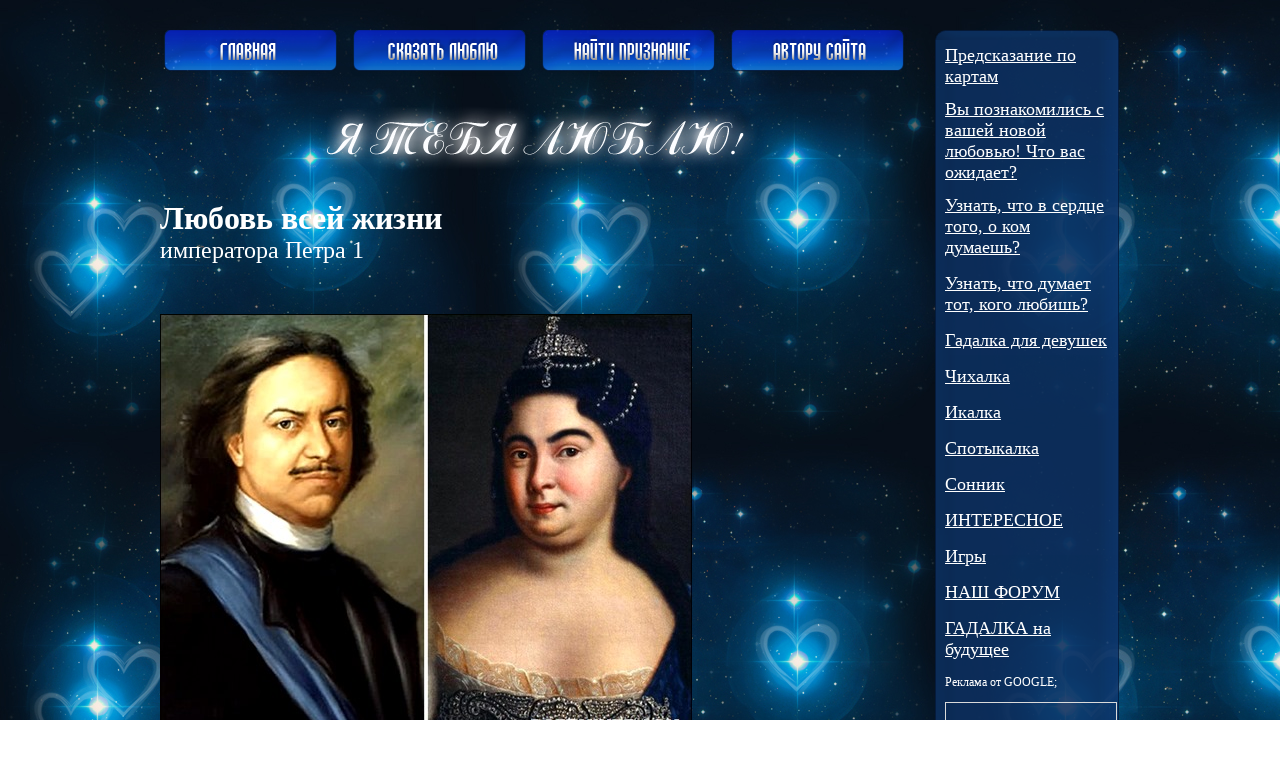

--- FILE ---
content_type: text/html;charset=windows-1251
request_url: https://priznanie-v-lubvi.ru/news/id/1762
body_size: 13422
content:
<!DOCTYPE html PUBLIC "-//W3C//DTD XHTML 1.0 Transitional//EN" "http://www.w3.org/TR/xhtml1/DTD/xhtml1-transitional.dtd">

<html xmlns="http://www.w3.org/1999/xhtml">
<head>
	<meta http-equiv="Content-Type" content="text/html" charset="windows-1251" />
	<title>Любовь всей жизни</title>
	<meta name="keywords" lang="ru" content="сайт признаний в любви, признания в любви, гадалки для девочек" /><meta name="description" lang="ru" content="Здесь можно признаться в любви парню, девушке, другу или подруге, написать о своей любви к родителям, деткам, бабушкам и дедушкам" /><meta content="признание в любви">
	<link rel="icon" href="//priznanie-v-lubvi.ru/favicon.ico" type="image/x-icon" />
	<link rel="shortcut icon" href="//priznanie-v-lubvi.ru/favicon.ico" type="image/x-icon" />
	
	<link rel="stylesheet" type="text/css" href="/css/style.css" media="all" />
	<!--[if lt IE 7]>
		<script src="/js/iefix.js" type="text/javascript"></script>
		<script>DD_belatedPNG.fix('div,span,a,h1,h2,h3,ul,li,img,input,.png');</script>
	<![endif]-->
</head>
<body>
	<div class="wrapper">
		<div class="main">
			<div class="content_w">
				<div class="content">
					<div class="menu">
						<a href="/"><img src="/images/main.png" alt="Главная"></a><a href="/addlove"><img src="/images/sayl.png" alt="Сказать люблю"></a><a href="/search"><img src="/images/find.png" alt="Найти признание"></a><a href="/contacts"><img src="/images/author.png" alt="Автору сайта"></a>
					</div>
					<div class="htitle"><img src="/images/htitle.png" alt="Я ТЕБЯ ЛЮБЛЮ" /></div>
					<div class="text">

						
				<h1 class="h1r"><span>Любовь всей жизни</span></h1>
				<div class="text">

				<p><span style="font-family: &quot;Times New Roman&quot;; font-size: x-large;">императора Петра 1&nbsp;</span></p>
<p>&nbsp;</p>
<p><span style="font-family: &quot;Times New Roman&quot;; font-size: x-large;"><img src="/userfiles/image/page](1).jpg" width="532" height="426" alt="Петр и Елизавета" /></span></p>
<p>&nbsp;</p>
<p style="text-align: justify;"><span style="font-size: x-large;"><span style="font-family: &quot;Times New Roman&quot;;"><span style="text-align: justify;">Марта Скавронская родилась 5 апреля 1684 года в простой крестьянской семье, недалеко от города Мариенбург, на территории современной Латвии, в то время принадлежавшей шведской Ливонии.</span></span></span></p>
<p style="text-align: justify;"><span style="font-size: x-large;"><span style="font-family: &quot;Times New Roman&quot;;">Ее мать была латышкой. </span></span></p>
<p style="text-align: justify;"><span style="font-size: x-large;"><span style="font-family: &quot;Times New Roman&quot;;">От матери ей&nbsp; досталось красивое латышское имя Марта.</span></span><o:p></o:p></p>
<p style="text-align: justify; background-image: initial; background-position: initial; background-size: initial; background-repeat: initial; background-attachment: initial; background-origin: initial; background-clip: initial;">&nbsp;</p>
<p style="text-align: justify; background-image: initial; background-position: initial; background-size: initial; background-repeat: initial; background-attachment: initial; background-origin: initial; background-clip: initial;"><span style="font-size: x-large;"><span style="font-family: &quot;Times New Roman&quot;;">А отец, Самуил Скавронский, был поляк.&nbsp; </span></span><o:p></o:p></p>
<p style="text-align: justify; background-image: initial; background-position: initial; background-size: initial; background-repeat: initial; background-attachment: initial; background-origin: initial; background-clip: initial;">&nbsp;</p>
<p style="text-align: justify; background-image: initial; background-position: initial; background-size: initial; background-repeat: initial; background-attachment: initial; background-origin: initial; background-clip: initial;"><span style="font-size: x-large;"><span style="font-family: &quot;Times New Roman&quot;;">Девочка рано лишилась всех своих близких. </span></span></p>
<p style="text-align: justify; background-image: initial; background-position: initial; background-size: initial; background-repeat: initial; background-attachment: initial; background-origin: initial; background-clip: initial;"><span style="font-size: x-large;"><span style="font-family: &quot;Times New Roman&quot;;">Их жизни унесла эпидемия чумы.</span></span><o:p></o:p></p>
<p style="text-align: justify; background-image: initial; background-position: initial; background-size: initial; background-repeat: initial; background-attachment: initial; background-origin: initial; background-clip: initial;"><span style="font-size: x-large;"><span style="font-family: &quot;Times New Roman&quot;;">У Марты был отличный иммунитет и она не болела никакими инфекционными заболеваниями, очень распространенными в то время.</span></span><o:p></o:p></p>
<p style="text-align: justify; background-image: initial; background-position: initial; background-size: initial; background-repeat: initial; background-attachment: initial; background-origin: initial; background-clip: initial;">&nbsp;</p>
<p style="text-align: justify; background-image: initial; background-position: initial; background-size: initial; background-repeat: initial; background-attachment: initial; background-origin: initial; background-clip: initial;"><span style="font-size: x-large;"><span style="font-family: &quot;Times New Roman&quot;;">До 12-ти лет она воспитывалась в семье своей тетки по отцу Анны-Марии Веселовской. </span></span><o:p></o:p></p>
<p style="text-align: justify; background-image: initial; background-position: initial; background-size: initial; background-repeat: initial; background-attachment: initial; background-origin: initial; background-clip: initial;"><span style="font-size: x-large;"><span style="font-family: &quot;Times New Roman&quot;;">Затем девочка попала в дом лютеранского пастора Эрнста Глюка.</span></span></p>
<p style="text-align: justify; background-image: initial; background-position: initial; background-size: initial; background-repeat: initial; background-attachment: initial; background-origin: initial; background-clip: initial;">&nbsp;</p>
<p style="text-align: justify; background-image: initial; background-position: initial; background-size: initial; background-repeat: initial; background-attachment: initial; background-origin: initial; background-clip: initial;"><o:p></o:p></p>
<p style="text-align: justify; background-image: initial; background-position: initial; background-size: initial; background-repeat: initial; background-attachment: initial; background-origin: initial; background-clip: initial;"><span style="font-size: x-large;"><span style="font-family: &quot;Times New Roman&quot;;">Марта была крепко сбитая, обладающая миловидным личиком и потрясающим талантом магнетизировать окружающих.</span></span><o:p></o:p></p>
<p style="text-align: justify; background-image: initial; background-position: initial; background-size: initial; background-repeat: initial; background-attachment: initial; background-origin: initial; background-clip: initial;"><span style="font-size: x-large;"><span style="font-family: &quot;Times New Roman&quot;;">Грамоте ее никто не обучал, зато ее научили всем премудростям кухарки, и из нее вышла великолепная служанка.</span></span><o:p></o:p></p>
<p style="text-align: justify; background-image: initial; background-position: initial; background-size: initial; background-repeat: initial; background-attachment: initial; background-origin: initial; background-clip: initial;">&nbsp;</p>
<p style="text-align: justify; background-image: initial; background-position: initial; background-size: initial; background-repeat: initial; background-attachment: initial; background-origin: initial; background-clip: initial;"><span style="font-size: x-large;"><span style="font-family: &quot;Times New Roman&quot;;">Когда Марте было около 17 лет, жена пастора Глюка заметила, что их сын засматривается на молоденькую кухарку.</span></span><o:p></o:p></p>
<p style="text-align: justify; background-image: initial; background-position: initial; background-size: initial; background-repeat: initial; background-attachment: initial; background-origin: initial; background-clip: initial;"><span style="font-size: x-large;"><span style="font-family: &quot;Times New Roman&quot;;">Женщину это очень напугало, не для того она воспитывала своего отпрыска, чтобы женить его на простой девчонке.</span></span><o:p></o:p></p>
<p style="text-align: justify; background-image: initial; background-position: initial; background-size: initial; background-repeat: initial; background-attachment: initial; background-origin: initial; background-clip: initial;"><span style="font-size: x-large;"><span style="font-family: &quot;Times New Roman&quot;;">Было решено срочно выдать замуж Марту.</span></span><o:p></o:p></p>
<p style="text-align: justify; background-image: initial; background-position: initial; background-size: initial; background-repeat: initial; background-attachment: initial; background-origin: initial; background-clip: initial;"><span style="font-size: x-large;"><span style="font-family: &quot;Times New Roman&quot;;">Рядом с Мариенбургом, где жила семья пастора Глюка, стоял гарнизон. Там был молодой шведский драгун, польстившийся на предложение жениться на юной Марте. Она ему понравилась с первого взгляда, а учитывая ее хозяйственность, он сразу понял, что такая жена ему лишней не будет. </span></span><o:p></o:p></p>
<p style="text-align: justify; background-image: initial; background-position: initial; background-size: initial; background-repeat: initial; background-attachment: initial; background-origin: initial; background-clip: initial;"><span style="font-size: x-large;"><span style="font-family: &quot;Times New Roman&quot;;">Их сочетали законным браком, а через два дня драгун отбыл на войну и больше своего первого мужа Марта не видела.</span></span><o:p></o:p></p>
<p style="text-align: justify; background-image: initial; background-position: initial; background-size: initial; background-repeat: initial; background-attachment: initial; background-origin: initial; background-clip: initial;">&nbsp;&nbsp;</p>
<p style="text-align: justify; background-image: initial; background-position: initial; background-size: initial; background-repeat: initial; background-attachment: initial; background-origin: initial; background-clip: initial;"><span style="font-size: x-large;"><span style="font-family: &quot;Times New Roman&quot;;">В удивительной судьбе Марты Скавронской-Крузе решающую роль сыграл, как это ни странно, плен. </span></span><o:p></o:p></p>
<p style="text-align: justify; background-image: initial; background-position: initial; background-size: initial; background-repeat: initial; background-attachment: initial; background-origin: initial; background-clip: initial;">&nbsp;</p>
<p style="text-align: justify; background-image: initial; background-position: initial; background-size: initial; background-repeat: initial; background-attachment: initial; background-origin: initial; background-clip: initial;"><span style="font-size: x-large;"><span style="font-family: &quot;Times New Roman&quot;;">Ливонский Мариенбург, где жила Марта, в 1702 году взяли русские, и фельдмаршал Борис Шереметев, приметив смазливую девушку, взял ее себе в любовницы. </span></span><o:p></o:p></p>
<p style="text-align: justify; background-image: initial; background-position: initial; background-size: initial; background-repeat: initial; background-attachment: initial; background-origin: initial; background-clip: initial;">&nbsp;</p>
<p style="text-align: justify; background-image: initial; background-position: initial; background-size: initial; background-repeat: initial; background-attachment: initial; background-origin: initial; background-clip: initial;"><span style="font-size: x-large;"><span style="font-family: &quot;Times New Roman&quot;;">Затем Меншиков забрал Марту у Шереметьева, увез в Петербург и милостиво произвел в служанки.</span></span><o:p></o:p></p>
<p style="text-align: justify; background-image: initial; background-position: initial; background-size: initial; background-repeat: initial; background-attachment: initial; background-origin: initial; background-clip: initial;">&nbsp;&nbsp;</p>
<p style="text-align: justify; background-image: initial; background-position: initial; background-size: initial; background-repeat: initial; background-attachment: initial; background-origin: initial; background-clip: initial;"><span style="font-size: x-large;"><span style="font-family: &quot;Times New Roman&quot;;">Их встреча с Петром I произошла в 1703 году. </span></span><o:p></o:p></p>
<p style="text-align: justify; background-image: initial; background-position: initial; background-size: initial; background-repeat: initial; background-attachment: initial; background-origin: initial; background-clip: initial;">&nbsp;</p>
<p style="text-align: justify; background-image: initial; background-position: initial; background-size: initial; background-repeat: initial; background-attachment: initial; background-origin: initial; background-clip: initial;"><span style="font-size: x-large;"><span style="font-family: &quot;Times New Roman&quot;;">Это можно с уверенностью утверждать, потому что в 1704 году она была уже беременна от царя, а 1705 на руках у неё было двое сыновей &mdash; Павел и Пётр (умерли в младенчестве). Их происхождение никто под сомнение не ставил.</span></span><o:p></o:p></p>
<p style="text-align: justify; background-image: initial; background-position: initial; background-size: initial; background-repeat: initial; background-attachment: initial; background-origin: initial; background-clip: initial;">&nbsp;</p>
<p style="text-align: justify; background-image: initial; background-position: initial; background-size: initial; background-repeat: initial; background-attachment: initial; background-origin: initial; background-clip: initial;"><span style="font-size: x-large;"><span style="font-family: &quot;Times New Roman&quot;;">Франц Вильбуа, адъютант Петра I, так описывает их первую встречу:</span></span><o:p></o:p></p>
<p style="text-align: justify; background-image: initial; background-position: initial; background-size: initial; background-repeat: initial; background-attachment: initial; background-origin: initial; background-clip: initial;"><span style="font-size: x-large;"><span style="font-family: &quot;Times New Roman&quot;;">&nbsp;<var>&laquo;Так обстояли дела, когда царь, проезжая на почтовых из Петербурга, который назывался тогда Ниеншанцем, или Нотебургом, в Ливонию, чтобы ехать дальше, остановился у своего фаворита Меншикова, где и заметил Екатерину в числе слуг, которые прислуживали за столом. Он спросил, откуда она и как тот её приобрел. И, поговорив тихо на ухо с этим фаворитом, который ответил ему лишь кивком головы, он долго смотрел на Екатерину и, поддразнивая её, сказал, что она умная, а закончил свою шутливую речь тем, что велел ей, когда она пойдет спать, отнести свечу в его комнату. Это был приказ, сказанный в шутливом тоне, но не терпящий никаких возражений. Меншиков принял это как должное, и красавица, преданная своему хозяину, провела ночь в комнате царя&hellip; На следующий день царь уезжал утром, чтобы продолжить свой путь. Он возвратил своему фавориту то, что тот ему одолжил. Об удовлетворении царя, которое он получил от своей ночной беседы с Екатериной, нельзя судить по той щедрости, которую он проявил. Она ограничилась лишь одним дукатом, что равно по стоимости половине одного луидора (10 франков), который он сунул по-военному ей в руку при расставании&raquo;.</var> </span></span><o:p></o:p></p>
<p style="text-align: justify; background-image: initial; background-position: initial; background-size: initial; background-repeat: initial; background-attachment: initial; background-origin: initial; background-clip: initial;"><span style="font-size: x-large;"><span style="font-family: &quot;Times New Roman&quot;;">Через несколько месяцев Пётр вновь пировал в доме фаворита и вдруг вспомнил приятную девицу. Марту позвали. Она вошла грациозной походкой, всем своим поведением показывала смущение и почтительность и даже некоторое волнение. Это было настолько очевидно всем, что царь смутился и замолчал, что было для него большой редкостью. Он оставался задумчивым в течение всего ужина.</span></span><o:p></o:p></p>
<p style="text-align: justify; background-image: initial; background-position: initial; background-size: initial; background-repeat: initial; background-attachment: initial; background-origin: initial; background-clip: initial;"><var><span style="font-size: x-large;"><span style="font-family: &quot;Times New Roman&quot;;">В конце по русскому обычаю, Марта преподнесла ему рюмку водки на подносе. Он посмотрел на неё и сказал:</span></span></var><o:p></o:p></p>
<p style="text-align: justify; background-image: initial; background-position: initial; background-size: initial; background-repeat: initial; background-attachment: initial; background-origin: initial; background-clip: initial;"><var><span style="font-size: x-large;"><span style="font-family: &quot;Times New Roman&quot;;">&laquo;Екатерина, мне кажется, что мы оба смутились, но я рассчитываю, что мы разберемся этой ночью&raquo;.</span></span></var><o:p></o:p></p>
<p style="text-align: justify; background-image: initial; background-position: initial; background-size: initial; background-repeat: initial; background-attachment: initial; background-origin: initial; background-clip: initial;"><var><span style="font-size: x-large;"><span style="font-family: &quot;Times New Roman&quot;;">И, повернувшись к Меншикову, он ему сказал:</span></span></var><o:p></o:p></p>
<p style="text-align: justify; background-image: initial; background-position: initial; background-size: initial; background-repeat: initial; background-attachment: initial; background-origin: initial; background-clip: initial;"><var><span style="font-size: x-large;"><span style="font-family: &quot;Times New Roman&quot;;">&laquo;Я ее забираю с собой&raquo;.</span></span></var><o:p></o:p></p>
<p style="text-align: justify; background-image: initial; background-position: initial; background-size: initial; background-repeat: initial; background-attachment: initial; background-origin: initial; background-clip: initial;"><var><span style="font-size: x-large;"><span style="font-family: &quot;Times New Roman&quot;;">Взял её под руку и увёз в свой дворец. &mdash; из мемуаров Геннинга-Фридриха фон Бассевича</span></span></var><o:p></o:p></p>
<p style="text-align: justify; background-image: initial; background-position: initial; background-size: initial; background-repeat: initial; background-attachment: initial; background-origin: initial; background-clip: initial;">&nbsp;</p>
<p style="text-align: justify; background-image: initial; background-position: initial; background-size: initial; background-repeat: initial; background-attachment: initial; background-origin: initial; background-clip: initial;"><span style="font-size: x-large;"><span style="font-family: &quot;Times New Roman&quot;;">Дома Пётр бывал наездами. Она не претендовала на особый статус. Не ревновала и не упрекала царя за многочисленные измены. Она была лишь одной из многих, но выделялась лёгким и весёлым характером. Пётр привязался к нетребовательной женщине.</span></span><o:p></o:p></p>
<p style="text-align: justify; background-image: initial; background-position: initial; background-size: initial; background-repeat: initial; background-attachment: initial; background-origin: initial; background-clip: initial;">&nbsp;</p>
<p style="text-align: justify; background-image: initial; background-position: initial; background-size: initial; background-repeat: initial; background-attachment: initial; background-origin: initial; background-clip: initial;"><span style="font-size: x-large;"><span style="font-family: &quot;Times New Roman&quot;;">По портретам Екатерины и свидетельству современников она не была красавицей. </span></span></p>
<p style="text-align: justify; background-image: initial; background-position: initial; background-size: initial; background-repeat: initial; background-attachment: initial; background-origin: initial; background-clip: initial;"><span style="font-size: x-large;"><span style="font-family: &quot;Times New Roman&quot;;">Полные щеки, вздернутый нос, круглый подбородок, пухлые губы и роскошный бюст. Многие считают, что секрет ее обаяния в горящих страстью глазах, в жизненной притягательной силе женского тела. Невысокая, кругленькая, бойкая иностранка покорила российского колосса и стала его &laquo;сердечным другом&raquo;.</span></span><o:p></o:p></p>
<p style="text-align: justify; background-image: initial; background-position: initial; background-size: initial; background-repeat: initial; background-attachment: initial; background-origin: initial; background-clip: initial;"><span style="font-size: x-large;"><span style="font-family: &quot;Times New Roman&quot;;">В 1705 Пётр отправил Марту в подмосковное село Преображенское, в дом своей сестры царевны Натальи Алексеевны. </span></span></p>
<p style="text-align: justify; background-image: initial; background-position: initial; background-size: initial; background-repeat: initial; background-attachment: initial; background-origin: initial; background-clip: initial;"><span style="font-size: x-large;"><span style="font-family: &quot;Times New Roman&quot;;">Можно с уверенностью сказать, что именно Наталья вырастила из простой служанки и любовницы царя Марты будущую императрицу Екатерину I. </span></span></p>
<p style="text-align: justify; background-image: initial; background-position: initial; background-size: initial; background-repeat: initial; background-attachment: initial; background-origin: initial; background-clip: initial;"><span style="font-size: x-large;"><span style="font-family: &quot;Times New Roman&quot;;">Она крестила подругу брата в православную веру и подготовила к замужеству &mdash; обучила русскому языку, русским обычаям и дворцовому этикету.</span></span><o:p></o:p></p>
<p style="text-align: justify; background-image: initial; background-position: initial; background-size: initial; background-repeat: initial; background-attachment: initial; background-origin: initial; background-clip: initial;"><span style="font-size: x-large;"><span style="font-family: &quot;Times New Roman&quot;;">Когда Марта крестилась в православие (1707 или 1708), то сменила имя на Екатерину Алексеевну Михайлову, поскольку крёстным отцом её был царевич Алексей Петрович, а фамилию Михайлов использовал сам Пётр I, если желал остаться инкогнито.</span></span><o:p></o:p></p>
<p style="text-align: justify; background-image: initial; background-position: initial; background-size: initial; background-repeat: initial; background-attachment: initial; background-origin: initial; background-clip: initial;"><span style="font-size: x-large;"><span style="font-family: &quot;Times New Roman&quot;;">За пять лет неприметная очередная любовница стала незаменимой для Петра подругой в поездках за границу, в военных походах. </span></span><o:p></o:p></p>
<p style="text-align: justify; background-image: initial; background-position: initial; background-size: initial; background-repeat: initial; background-attachment: initial; background-origin: initial; background-clip: initial;">&nbsp;&nbsp;</p>
<p style="text-align: justify; background-image: initial; background-position: initial; background-size: initial; background-repeat: initial; background-attachment: initial; background-origin: initial; background-clip: initial;"><span style="font-size: x-large;"><span style="font-family: &quot;Times New Roman&quot;;">Петр решил жениться на Екатерине весной 1711 года. Перед Прутским походом он пригласил своих родственниц, пользующихся его доверием, и сообщил им эту новость.</span></span><o:p></o:p></p>
<p style="text-align: justify; background-image: initial; background-position: initial; background-size: initial; background-repeat: initial; background-attachment: initial; background-origin: initial; background-clip: initial;"><span style="font-size: x-large;"><span style="font-family: &quot;Times New Roman&quot;;">Свадьба состоялась в феврале 1712 года. </span></span></p>
<p style="text-align: justify; background-image: initial; background-position: initial; background-size: initial; background-repeat: initial; background-attachment: initial; background-origin: initial; background-clip: initial;"><span style="font-size: x-large;"><span style="font-family: &quot;Times New Roman&quot;;">Венчались в маленькой часовне князя Меншикова.</span></span><o:p></o:p></p>
<p style="text-align: justify; background-image: initial; background-position: initial; background-size: initial; background-repeat: initial; background-attachment: initial; background-origin: initial; background-clip: initial;">&nbsp;</p>
<p style="text-align: justify; background-image: initial; background-position: initial; background-size: initial; background-repeat: initial; background-attachment: initial; background-origin: initial; background-clip: initial;"><span style="font-size: x-large;"><span style="font-family: &quot;Times New Roman&quot;;">После этого события интерес к Екатерине вспыхнул среди всей Европы. </span></span></p>
<p style="text-align: justify; background-image: initial; background-position: initial; background-size: initial; background-repeat: initial; background-attachment: initial; background-origin: initial; background-clip: initial;"><span style="font-size: x-large;"><span style="font-family: &quot;Times New Roman&quot;;">Кто она, московская царица, женщина, способная повести под венец необузданного никем Петра? </span></span></p>
<p style="text-align: justify; background-image: initial; background-position: initial; background-size: initial; background-repeat: initial; background-attachment: initial; background-origin: initial; background-clip: initial;"><span style="font-size: x-large;"><span style="font-family: &quot;Times New Roman&quot;;">Первые отзывы были нелестными. Ее считали грубой. Пеняли на низкое происхождение. Критиковали за отсутствие вкуса, нелепые наряды и неумение содержать двор.</span></span><o:p></o:p></p>
<p style="text-align: justify; background-image: initial; background-position: initial; background-size: initial; background-repeat: initial; background-attachment: initial; background-origin: initial; background-clip: initial;">&nbsp;</p>
<p style="text-align: justify; background-image: initial; background-position: initial; background-size: initial; background-repeat: initial; background-attachment: initial; background-origin: initial; background-clip: initial;"><span style="font-size: x-large;"><span style="font-family: &quot;Times New Roman&quot;;">Из воспоминаний немецкой принцессы о посещении Берлина царской четой:</span></span><o:p></o:p></p>
<p style="text-align: justify; background-image: initial; background-position: initial; background-size: initial; background-repeat: initial; background-attachment: initial; background-origin: initial; background-clip: initial;"><var><span style="font-size: x-large;"><span style="font-family: &quot;Times New Roman&quot;;">&laquo;Царица тоже приласкала меня. Она была мала ростом, толста и черна; вся ея внешность не производила выгоднаго впечатления. Стоило на нее взглянуть, чтобы тотчас заметить, что она была низкаго происхождения. Платье, которое было на ней, по всей вероятности, было куплено в лавке на рынке; оно было старомоднаго фасона и все обшито серебром и блестками. По ея наряду можно было принять ее за немецкую странствующую артистку. На ней был пояс, украшенный спереди вышивкой из драгоценных камней, очень оригинальнаго рисунка в виде двухглаваго орла, крылья котораго были усеяны маленькими драгоценными камнями в скверной оправе. На царице было навешано около дюжины орденов и столько же образков и амулетов, и, когда она шла, все звенело, словно прошел наряженный мул.</span></span></var><o:p></o:p></p>
<p style="text-align: justify; background-image: initial; background-position: initial; background-size: initial; background-repeat: initial; background-attachment: initial; background-origin: initial; background-clip: initial;"><var><span style="font-size: x-large;"><span style="font-family: &quot;Times New Roman&quot;;">Напротив, царь был человек высокаго роста и красивой наружности, черты его лица носили печать суровости и внушали страх. На нем было простое матросское платье. Его супруга плохо говорила по-немецки и едва-едва понимала, что королева говорила ей; она подозвала к себе свою шутиху, княгиню Голицыну, чтобы поболтать с нею по-русски. Эта несчастная женщина согласилась исполнять шутовския обязанности ради спасения своей жизни; она участвовала когда-то в заговоре против царя и дважды подвергалась за это битью кнутом. Неизвестно, что она говорила царице, но та каждый раз разражалась громким хохотом &raquo;.&nbsp; &mdash; Вильгельмина Байретская. Эпизод из посещения Берлина Петром Великим. Рассказанный маркграфиней Вильгельминой Байретской в ея мемуарах / Пер. С. Клейнер // Голос минувшего, 1913. &mdash; №9. &mdash; С. 169-172.</span></span></var><o:p></o:p></p>
<p style="text-align: justify; background-image: initial; background-position: initial; background-size: initial; background-repeat: initial; background-attachment: initial; background-origin: initial; background-clip: initial;">&nbsp;</p>
<p style="text-align: justify; background-image: initial; background-position: initial; background-size: initial; background-repeat: initial; background-attachment: initial; background-origin: initial; background-clip: initial;"><span style="font-size: x-large;"><span style="font-family: &quot;Times New Roman&quot;;">Екатерина не переживала о мнении европейских монархов. Она прекрасно понимала, что жизнь привела ее на русский престол не блистать красотой и умом, а помогать великому человеку и эта роль её вполне устраивала. По своей выносливости и физическому темпераменту она не уступала мужу, а по характеру была намного спокойнее и уравновешеннее его.</span></span><o:p></o:p></p>
<p style="text-align: justify; background-image: initial; background-position: initial; background-size: initial; background-repeat: initial; background-attachment: initial; background-origin: initial; background-clip: initial;">&nbsp;</p>
<p style="text-align: justify; background-image: initial; background-position: initial; background-size: initial; background-repeat: initial; background-attachment: initial; background-origin: initial; background-clip: initial;"><span style="font-size: x-large;"><span style="font-family: &quot;Times New Roman&quot;;">За первых девятнадцать лет жизни с Петром Екатерина родила ему 11 детей. Её частые беременности протекали легко и не мешали без ограничений везде следовать за мужем. Она стала походной женой. Жила в палатке, грелась и мылась у костра, спала на жесткой кровати.</span></span><o:p></o:p></p>
<p style="text-align: justify; background-image: initial; background-position: initial; background-size: initial; background-repeat: initial; background-attachment: initial; background-origin: initial; background-clip: initial;"><span style="font-size: x-large;"><span style="font-family: &quot;Times New Roman&quot;;">Наравне с мужчинами верхом совершала тройные переходы. Достоверно известно, что во время Прутского неудачного похода, царица обрила голову и надела гренадерскую форму. Пули, свистевшие вокруг, не мешали ей обадривать солдат на передовой. Лично наливать каждому стакан водки. Помогать раненым. По свидетельству очевидцев в ней поразительно соединялись мужская хватка и женственность.</span></span><o:p></o:p></p>
<p style="text-align: justify; background-image: initial; background-position: initial; background-size: initial; background-repeat: initial; background-attachment: initial; background-origin: initial; background-clip: initial;">&nbsp;</p>
<p style="text-align: justify; background-image: initial; background-position: initial; background-size: initial; background-repeat: initial; background-attachment: initial; background-origin: initial; background-clip: initial;"><span style="font-size: x-large;"><span style="font-family: &quot;Times New Roman&quot;;">Когда во время Прутского похода российские войска были окружены и Петр решил подкупить турецкого визиря, чтобы склонить его к заключению мира и прекращению боя, безнадежного для Московского царства, на подкуп визиря было выделено из казны 150 тыс. рублей. По легенде, жена Петра Екатерина Алексеевна пожертвовала все свои драгоценности, склонив его к подписанию перемирия.</span></span><o:p></o:p></p>
<p style="text-align: justify; background-image: initial; background-position: initial; background-size: initial; background-repeat: initial; background-attachment: initial; background-origin: initial; background-clip: initial;">&nbsp;</p>
<p style="text-align: justify; background-image: initial; background-position: initial; background-size: initial; background-repeat: initial; background-attachment: initial; background-origin: initial; background-clip: initial;"><span style="font-size: x-large;"><span style="font-family: &quot;Times New Roman&quot;;">Пётр помнил о воинском духе супруги и уважал её за это. Свое одобрение выразил в манифесте, выпущенном ко дню коронации Екатерины:</span></span><o:p></o:p></p>
<p style="text-align: justify; background-image: initial; background-position: initial; background-size: initial; background-repeat: initial; background-attachment: initial; background-origin: initial; background-clip: initial;"><span style="font-size: x-large;"><span style="font-family: &quot;Times New Roman&quot;;">&nbsp;</span><var><span style="font-family: &quot;Times New Roman&quot;;">&laquo;Наша любезнейшая супруга государыня императрица Екатерина великою помощницею была, и не точию в сем, но и во многих воинских действах, отложа немочь женскую, волею с нами присутствовала и елико возможно вспомогала, а наипаче в Прутской кампании с турки, почитай отчаянном времени, как мужески, а не женски поступала, о том ведомо всей нашей армии&hellip; &mdash; С. М. Соловьев, &laquo;История России с древнейших времен&raquo;, т.18, гл.3</span></var></span><o:p></o:p></p>
<p style="text-align: justify; background-image: initial; background-position: initial; background-size: initial; background-repeat: initial; background-attachment: initial; background-origin: initial; background-clip: initial;">&nbsp;</p>
<p style="text-align: justify; background-image: initial; background-position: initial; background-size: initial; background-repeat: initial; background-attachment: initial; background-origin: initial; background-clip: initial;"><span style="font-size: x-large;"><span style="font-family: &quot;Times New Roman&quot;;">Только жена могла успокоить Петра в моменты нервных припадков, которые сопровождались сильными головными болями. Она не боялась его в эти периоды страшной ярости. Подходила без страха. Заговаривала издали ласковым спокойным твердым голосом.</span></span><o:p></o:p></p>
<p style="text-align: justify; background-image: initial; background-position: initial; background-size: initial; background-repeat: initial; background-attachment: initial; background-origin: initial; background-clip: initial;">&nbsp;</p>
<p style="text-align: justify; background-image: initial; background-position: initial; background-size: initial; background-repeat: initial; background-attachment: initial; background-origin: initial; background-clip: initial;"><span style="font-size: x-large;"><span style="font-family: &quot;Times New Roman&quot;;">Многие считали, что она говорит с ним на каком-то особом языке, понятным только им обоим в моменты кризиса. И этот голос действовал на Петра лучше любого лекарства. Он опускал голову ей на колени. А она просто гладила его по волосам. Царь быстро засыпал. Екатерина часами сидела неподвижно, оберегая его сон. С её колен или груди он вставал свежим и бодрым.</span></span><o:p></o:p></p>
<p style="text-align: justify; background-image: initial; background-position: initial; background-size: initial; background-repeat: initial; background-attachment: initial; background-origin: initial; background-clip: initial;">&nbsp;</p>
<p style="text-align: justify; background-image: initial; background-position: initial; background-size: initial; background-repeat: initial; background-attachment: initial; background-origin: initial; background-clip: initial;"><span style="font-size: x-large;"><span style="font-family: &quot;Times New Roman&quot;;">Она пыталась, как могла ограничивать Петра от излишеств в алкоголе и безудержных гуляньях, но не мешала ему и всегда была рядом.</span></span><o:p></o:p></p>
<p style="text-align: justify; background-image: initial; background-position: initial; background-size: initial; background-repeat: initial; background-attachment: initial; background-origin: initial; background-clip: initial;">&nbsp;</p>
<p style="text-align: justify; background-image: initial; background-position: initial; background-size: initial; background-repeat: initial; background-attachment: initial; background-origin: initial; background-clip: initial;"><span style="font-size: x-large;"><span style="font-family: &quot;Times New Roman&quot;;">Екатерина не ревновала, не упрекала мужа. Она выбрала другую тактику. С охотой приближала к себе любовниц царя и пыталась, как могла контролировать эти связи. </span></span></p>
<p style="text-align: justify; background-image: initial; background-position: initial; background-size: initial; background-repeat: initial; background-attachment: initial; background-origin: initial; background-clip: initial;"><span style="font-size: x-large;"><span style="font-family: &quot;Times New Roman&quot;;">Насколько это был успешный подход? </span></span></p>
<p style="text-align: justify; background-image: initial; background-position: initial; background-size: initial; background-repeat: initial; background-attachment: initial; background-origin: initial; background-clip: initial;"><span style="font-size: x-large;"><span style="font-family: &quot;Times New Roman&quot;;">Результат очевиден. Царь всегда возвращался в её постель и, бесспорно, любил её.</span></span><o:p></o:p></p>
<p style="text-align: justify; background-image: initial; background-position: initial; background-size: initial; background-repeat: initial; background-attachment: initial; background-origin: initial; background-clip: initial;">&nbsp;</p>
<p style="text-align: justify; background-image: initial; background-position: initial; background-size: initial; background-repeat: initial; background-attachment: initial; background-origin: initial; background-clip: initial;"><span style="font-size: x-large;"><span style="font-family: &quot;Times New Roman&quot;;">Екатерина была на 12 лет младше Петра. Его образ жизни быстро подорвали здоровье государя. В последние годы он много болел. Тогда как молодая царица была полна жизни и страсти. Обстановка при дворе не отличалась нравственностью, да и сама Екатерина знала толк в любовных утехах, поэтому не отказывала себе в них.</span></span><o:p></o:p></p>
<p style="text-align: justify; background-image: initial; background-position: initial; background-size: initial; background-repeat: initial; background-attachment: initial; background-origin: initial; background-clip: initial;">&nbsp;</p>
<p style="text-align: justify; background-image: initial; background-position: initial; background-size: initial; background-repeat: initial; background-attachment: initial; background-origin: initial; background-clip: initial;"><span style="font-size: x-large;"><span style="font-family: &quot;Times New Roman&quot;;">В окружении царицы появляется Вилли Монс, который был братом Анны Монс, первой любовницы Петра. По характеру человек лёгкий, услужливый весёлый. Быстро завоевал доверие женщины, а вот на любовь потребовалось время. Сколько длился их роман сказать тяжело. Камергером Её величества Вилли Монс стал в 1716, а их любовная связь была открыта в 1724.</span></span><o:p></o:p></p>
<p style="text-align: justify; background-image: initial; background-position: initial; background-size: initial; background-repeat: initial; background-attachment: initial; background-origin: initial; background-clip: initial;">&nbsp;</p>
<p style="text-align: justify; background-image: initial; background-position: initial; background-size: initial; background-repeat: initial; background-attachment: initial; background-origin: initial; background-clip: initial;"><span style="font-size: x-large;"><span style="font-family: &quot;Times New Roman&quot;;">Все события развивались как в романе &mdash; муж обо всём узнал последним и то из анонимного доноса, в котором любовная интрига была упомянута вскользь. </span></span><o:p></o:p></p>
<p style="text-align: justify; background-image: initial; background-position: initial; background-size: initial; background-repeat: initial; background-attachment: initial; background-origin: initial; background-clip: initial;">&nbsp;</p>
<p style="text-align: justify; background-image: initial; background-position: initial; background-size: initial; background-repeat: initial; background-attachment: initial; background-origin: initial; background-clip: initial;"><span style="font-size: x-large;"><span style="font-family: &quot;Times New Roman&quot;;">Весь Петербург искал дружбы с Вилли, чтобы через него иметь поддержку и расположение Екатерины. Поэтому когда любезного друга арестовали, то колени задрожали у половины высшего общества. Но Петра, в данном случае, обстоятельства злоупотребления властью не интересовали.</span></span><o:p></o:p></p>
<p style="text-align: justify; background-image: initial; background-position: initial; background-size: initial; background-repeat: initial; background-attachment: initial; background-origin: initial; background-clip: initial;">&nbsp;</p>
<p style="text-align: justify; background-image: initial; background-position: initial; background-size: initial; background-repeat: initial; background-attachment: initial; background-origin: initial; background-clip: initial;"><span style="font-size: x-large;"><span style="font-family: &quot;Times New Roman&quot;;">Для формальности Монса обвинили во взяточничестве и приговорили к смертной казни. Приговор выполнили 16 ноября 1724 года. Голову любовника царь лично преподнес любимой жене на подносе.</span></span><o:p></o:p></p>
<p style="text-align: justify; background-image: initial; background-position: initial; background-size: initial; background-repeat: initial; background-attachment: initial; background-origin: initial; background-clip: initial;">&nbsp;</p>
<p style="text-align: justify; background-image: initial; background-position: initial; background-size: initial; background-repeat: initial; background-attachment: initial; background-origin: initial; background-clip: initial;"><span style="font-size: x-large;"><span style="font-family: &quot;Times New Roman&quot;;">Эта сцена была только между ними двумя и очевидцев не было, как не было и скандала. Пётр не сказал жене ни одного упрека. Зато к царице теперь были приставлены десятки соглядатаев. Они докладывали, что в день казни она была весела и спокойна. Разучивала с княжнами танцы и не выказывала признаков волнения. Однако, смерть любовника была только началом грозы.</span></span><o:p></o:p></p>
<p style="text-align: justify; background-image: initial; background-position: initial; background-size: initial; background-repeat: initial; background-attachment: initial; background-origin: initial; background-clip: initial;">&nbsp;</p>
<p style="text-align: justify; background-image: initial; background-position: initial; background-size: initial; background-repeat: initial; background-attachment: initial; background-origin: initial; background-clip: initial;"><span style="font-size: x-large;"><span style="font-family: &quot;Times New Roman&quot;;">Пётр лишил жену доступа к личным деньгам. Финансовое положение Екатерины оказалось критическим. Её долги оплачивали придворные дамы. Запретил принимать от нее приказы и полностью лишил своего расположения. Ей было запрещено приходить, писать, искать встречи с мужем.</span></span></p>
<p style="text-align: justify; background-image: initial; background-position: initial; background-size: initial; background-repeat: initial; background-attachment: initial; background-origin: initial; background-clip: initial;">&nbsp;</p>
<p style="text-align: justify; background-image: initial; background-position: initial; background-size: initial; background-repeat: initial; background-attachment: initial; background-origin: initial; background-clip: initial;"><span style="font-family: &quot;Times New Roman&quot;; font-size: x-large;">Время проходило в молчаливых разногласиях между мужем и женой. Екатерина воспользовалась влиянием дочери Елизаветы на отца. Последняя уговорила его в начале января 1725 года позволить матери пообедать с семьей. Пётр согласился.</span></p>
<p style="text-align: justify; background-image: initial; background-position: initial; background-size: initial; background-repeat: initial; background-attachment: initial; background-origin: initial; background-clip: initial;"><o:p></o:p></p>
<p style="text-align: justify; background-image: initial; background-position: initial; background-size: initial; background-repeat: initial; background-attachment: initial; background-origin: initial; background-clip: initial;">&nbsp;</p>
<p style="text-align: justify; background-image: initial; background-position: initial; background-size: initial; background-repeat: initial; background-attachment: initial; background-origin: initial; background-clip: initial;"><span style="font-size: x-large;"><span style="font-family: &quot;Times New Roman&quot;;">Никто не знал, что уже через месяц Петра 1 не станет. </span></span></p>
<p style="text-align: justify; background-image: initial; background-position: initial; background-size: initial; background-repeat: initial; background-attachment: initial; background-origin: initial; background-clip: initial;"><span style="font-size: x-large;"><span style="font-family: &quot;Times New Roman&quot;;">Всё это время Екатерина провела у постели умирающего. </span></span></p>
<p style="text-align: justify; background-image: initial; background-position: initial; background-size: initial; background-repeat: initial; background-attachment: initial; background-origin: initial; background-clip: initial;"><span style="font-size: x-large;"><span style="font-family: &quot;Times New Roman&quot;;">Они полностью примирились. </span></span></p>
<p style="text-align: justify; background-image: initial; background-position: initial; background-size: initial; background-repeat: initial; background-attachment: initial; background-origin: initial; background-clip: initial;"><span style="font-size: x-large;"><span style="font-family: &quot;Times New Roman&quot;;">Она ухаживала за мужем с любовью и лаской. </span></span><o:p></o:p></p>
<p style="text-align: justify; background-image: initial; background-position: initial; background-size: initial; background-repeat: initial; background-attachment: initial; background-origin: initial; background-clip: initial;">&nbsp;</p>
<p style="text-align: justify; background-image: initial; background-position: initial; background-size: initial; background-repeat: initial; background-attachment: initial; background-origin: initial; background-clip: initial;"><span style="font-size: x-large;"><span style="font-family: &quot;Times New Roman&quot;;">22 года Екатерина прожила с Петром. Возможно, у нее созрели честолюбивые цели. Она боролась за благополучие своих детей. Но всю жизнь она лишь отражала свет Великого реформатора. Она была сжата тисками обстоятельств и навязанного стиля поведения. Приняла, так сказать, условия игры.</span></span><o:p></o:p></p>
<p style="text-align: justify; background-image: initial; background-position: initial; background-size: initial; background-repeat: initial; background-attachment: initial; background-origin: initial; background-clip: initial;">&nbsp;</p>
<p style="text-align: justify; background-image: initial; background-position: initial; background-size: initial; background-repeat: initial; background-attachment: initial; background-origin: initial; background-clip: initial;"><span style="font-size: x-large;"><span style="font-family: &quot;Times New Roman&quot;;">Ее жизнь была короткой, но насыщенной. Супругу Петра I в разное время называли Золушкой, &laquo;походной женой&raquo;, &laquo;чухонской простушкой&raquo;, но она навсегда останется в истории Российского государства как первая женщина-правитель нашей страны.&nbsp; </span></span><o:p></o:p></p>
<p style="text-align: justify; background-image: initial; background-position: initial; background-size: initial; background-repeat: initial; background-attachment: initial; background-origin: initial; background-clip: initial;">&nbsp;</p>
<p style="text-align: justify; background-image: initial; background-position: initial; background-size: initial; background-repeat: initial; background-attachment: initial; background-origin: initial; background-clip: initial;"><span style="font-size: x-large;"><span style="font-family: &quot;Times New Roman&quot;;">За годы жизни с Петром Екатерина произвела на свет 11 детей, но только двое из них &mdash; Анна и Елизавета &mdash; дожили до зрелого возраста.</span></span></p>
<p style="text-align: justify; background-image: initial; background-position: initial; background-size: initial; background-repeat: initial; background-attachment: initial; background-origin: initial; background-clip: initial;"><img src="/userfiles/image/ma.jpg" alt="дочь Петра 1" width="532" height="299" /></p>
<p style="text-align: justify; background-image: initial; background-position: initial; background-size: initial; background-repeat: initial; background-attachment: initial; background-origin: initial; background-clip: initial;"><span style="font-size: x-large;"><span style="font-family: &quot;Times New Roman&quot;;">Елизавета Петровна</span></span></p>
<p style="text-align: justify; background-image: initial; background-position: initial; background-size: initial; background-repeat: initial; background-attachment: initial; background-origin: initial; background-clip: initial;"><span style="font-size: x-large;"><span style="font-family: &quot;Times New Roman&quot;;"><img src="/userfiles/image/522589145.jpg" width="532" height="629" alt="дочь Петра 1" /></span></span></p>
<p style="text-align: justify; background-image: initial; background-position: initial; background-size: initial; background-repeat: initial; background-attachment: initial; background-origin: initial; background-clip: initial;"><span style="font-family: &quot;Times New Roman&quot;;"><span style="font-size: x-large;">Анна Петровна</span></span></p>
<p style="text-align: justify; background-image: initial; background-position: initial; background-size: initial; background-repeat: initial; background-attachment: initial; background-origin: initial; background-clip: initial;">&nbsp;</p>
<p style="text-align: justify; background-image: initial; background-position: initial; background-size: initial; background-repeat: initial; background-attachment: initial; background-origin: initial; background-clip: initial;"><o:p></o:p></p>
<p style="text-align: justify; background-image: initial; background-position: initial; background-size: initial; background-repeat: initial; background-attachment: initial; background-origin: initial; background-clip: initial;"><span style="font-size: x-large;"><span style="font-family: &quot;Times New Roman&quot;;">Елизавета Петровна впоследствии вошла в историю как одна из самых знаменитых правительниц России, а прямые потомки Анны правили страной вплоть до революции. Получается, что последние представители династии Романовых вели свой род от куртизанки, которую великая любовь великого царя сделала императрицей.</span></span><o:p></o:p></p>
<p class="MsoNormal" style="margin-bottom:0cm;margin-bottom:.0001pt;line-height:&#10;normal">&nbsp;</p><br><a href="/news">Все новости</a>
				</div>
					</div>

				</div>
			</div>
			<div class="sidebar">
				<div class="top"></div>
				<div class="inner"><p><a href="/gadan/1"><span style="font-size: large;"><span style="font-family: Times New Roman;">Предсказание по картам</span></span></a></p>
<p><a href="/gadan/2"><span style="font-size: large;"><span style="font-family: Times New Roman;">Вы познакомились с вашей новой любовью! Что вас ожидает?</span></span></a></p>
<div><a href="/gadan/3"><span style="font-size: large;"><span style="font-family: Times New Roman;">Узнать, что в сердце того, о ком думаешь?</span></span></a></div>
<div>&nbsp;</div>
<div><a href="/gadan/4"><span style="font-size: large;"><span style="font-family: Times New Roman;">Узнать, что думает тот, кого любишь?</span></span></a></div>
<div>&nbsp;</div>
<div><a href="/gadan/5"><span style="font-size: large;"><span style="font-family: Times New Roman;">Гадалка для девушек</span></span></a></div>
<div>&nbsp;</div>
<div><a href="/gadan/6"><span style="font-size: large;"><span style="font-family: Times New Roman;">Чихалка</span></span></a></div>
<div>&nbsp;</div>
<div><a href="/gadan/7"><span style="font-size: large;"><span style="font-family: Times New Roman;">Икалка</span></span></a></div>
<div>&nbsp;</div>
<div><a href="/gadan/8"><span style="font-size: large;"><span style="font-family: Times New Roman;">Спотыкалка</span></span></a></div>
<div>&nbsp;</div>
<div><a href="/gadan/9"><span style="font-size: large;"><span style="font-family: Times New Roman;">Сонник</span></span></a></div>
<div>&nbsp;</div>
<div><a href="//priznanie-v-lubvi.ru/news/"><span style="font-size: large;"><span style="font-family: Times New Roman;">ИНТЕРЕСНОЕ<br />
</span></span></a></div>
<div>&nbsp;</div>
<div><span style="font-size: large;"><span style="font-family: Times New Roman;"><a href="http://priznanie-v-lubvi.ru/pages/74">Игры</a></span></span></div>
<div>&nbsp;</div>
<div><a href="http://priznanie-v-lubvi.ru/forum/"><span style="font-size: large;"><span style="font-family: Times New Roman;">НАШ ФОРУМ<br />
</span></span> </a></div>
<div>&nbsp;</div>
<div><span style="font-size: large;"><span style="font-family: Times New Roman;"><a href="http://priznanie-v-lubvi.ru/your_magic_destiny">ГАДАЛКА на будущее</a></span></span></div>
<div>&nbsp;</div>
<p>Реклама от GOOGLE;</p>
<table cellspacing="0" cellpadding="0">
    <tbody>
        <tr>
            <td class="block" style="border: 1px solid #dadada; width: 168px; padding: 5px;"><script type="text/javascript"><!--
google_ad_client = "ca-pub-6722828688553686";
/* Признание */
google_ad_slot = "6513390795";
google_ad_width = 160;
google_ad_height = 600;
//-->
</script> <script type="text/javascript"
src="//pagead2.googlesyndication.com/pagead/show_ads.js">
</script></td>
        </tr>
    </tbody>
</table></div>
				<div class="bot"></div>
			</div>
		</div>
	</div>
	<div class="footer_w">
		<div class="footer">
			<p><span style="font-family: Times New Roman;"><span style="font-size: x-large;">&quot;Признание в любви&quot; - здесь вы можете Признаться в любви тому, кого вы любите.</span></span></p>
<p><!--[if gte mso 9]><xml>
<w:LatentStyles DefLockedState="false" DefUnhideWhenUsed="true"
DefSemiHidden="true" DefQFormat="false" DefPriority="99"
LatentStyleCount="267">
<w:LsdException Locked="false" Priority="0" SemiHidden="false"
UnhideWhenUsed="false" QFormat="true" Name="Normal" />
<w:LsdException Locked="false" Priority="9" SemiHidden="false"
UnhideWhenUsed="false" QFormat="true" Name="heading 1" />
<w:LsdException Locked="false" Priority="9" QFormat="true" Name="heading 2" />
<w:LsdException Locked="false" Priority="9" QFormat="true" Name="heading 3" />
<w:LsdException Locked="false" Priority="9" QFormat="true" Name="heading 4" />
<w:LsdException Locked="false" Priority="9" QFormat="true" Name="heading 5" />
<w:LsdException Locked="false" Priority="9" QFormat="true" Name="heading 6" />
<w:LsdException Locked="false" Priority="9" QFormat="true" Name="heading 7" />
<w:LsdException Locked="false" Priority="9" QFormat="true" Name="heading 8" />
<w:LsdException Locked="false" Priority="9" QFormat="true" Name="heading 9" />
<w:LsdException Locked="false" Priority="39" Name="toc 1" />
<w:LsdException Locked="false" Priority="39" Name="toc 2" />
<w:LsdException Locked="false" Priority="39" Name="toc 3" />
<w:LsdException Locked="false" Priority="39" Name="toc 4" />
<w:LsdException Locked="false" Priority="39" Name="toc 5" />
<w:LsdException Locked="false" Priority="39" Name="toc 6" />
<w:LsdException Locked="false" Priority="39" Name="toc 7" />
<w:LsdException Locked="false" Priority="39" Name="toc 8" />
<w:LsdException Locked="false" Priority="39" Name="toc 9" />
<w:LsdException Locked="false" Priority="35" QFormat="true" Name="caption" />
<w:LsdException Locked="false" Priority="10" SemiHidden="false"
UnhideWhenUsed="false" QFormat="true" Name="Title" />
<w:LsdException Locked="false" Priority="1" Name="Default Paragraph Font" />
<w:LsdException Locked="false" Priority="11" SemiHidden="false"
UnhideWhenUsed="false" QFormat="true" Name="Subtitle" />
<w:LsdException Locked="false" Priority="22" SemiHidden="false"
UnhideWhenUsed="false" QFormat="true" Name="Strong" />
<w:LsdException Locked="false" Priority="20" SemiHidden="false"
UnhideWhenUsed="false" QFormat="true" Name="Emphasis" />
<w:LsdException Locked="false" Priority="59" SemiHidden="false"
UnhideWhenUsed="false" Name="Table Grid" />
<w:LsdException Locked="false" UnhideWhenUsed="false" Name="Placeholder Text" />
<w:LsdException Locked="false" Priority="1" SemiHidden="false"
UnhideWhenUsed="false" QFormat="true" Name="No Spacing" />
<w:LsdException Locked="false" Priority="60" SemiHidden="false"
UnhideWhenUsed="false" Name="Light Shading" />
<w:LsdException Locked="false" Priority="61" SemiHidden="false"
UnhideWhenUsed="false" Name="Light List" />
<w:LsdException Locked="false" Priority="62" SemiHidden="false"
UnhideWhenUsed="false" Name="Light Grid" />
<w:LsdException Locked="false" Priority="63" SemiHidden="false"
UnhideWhenUsed="false" Name="Medium Shading 1" />
<w:LsdException Locked="false" Priority="64" SemiHidden="false"
UnhideWhenUsed="false" Name="Medium Shading 2" />
<w:LsdException Locked="false" Priority="65" SemiHidden="false"
UnhideWhenUsed="false" Name="Medium List 1" />
<w:LsdException Locked="false" Priority="66" SemiHidden="false"
UnhideWhenUsed="false" Name="Medium List 2" />
<w:LsdException Locked="false" Priority="67" SemiHidden="false"
UnhideWhenUsed="false" Name="Medium Grid 1" />
<w:LsdException Locked="false" Priority="68" SemiHidden="false"
UnhideWhenUsed="false" Name="Medium Grid 2" />
<w:LsdException Locked="false" Priority="69" SemiHidden="false"
UnhideWhenUsed="false" Name="Medium Grid 3" />
<w:LsdException Locked="false" Priority="70" SemiHidden="false"
UnhideWhenUsed="false" Name="Dark List" />
<w:LsdException Locked="false" Priority="71" SemiHidden="false"
UnhideWhenUsed="false" Name="Colorful Shading" />
<w:LsdException Locked="false" Priority="72" SemiHidden="false"
UnhideWhenUsed="false" Name="Colorful List" />
<w:LsdException Locked="false" Priority="73" SemiHidden="false"
UnhideWhenUsed="false" Name="Colorful Grid" />
<w:LsdException Locked="false" Priority="60" SemiHidden="false"
UnhideWhenUsed="false" Name="Light Shading Accent 1" />
<w:LsdException Locked="false" Priority="61" SemiHidden="false"
UnhideWhenUsed="false" Name="Light List Accent 1" />
<w:LsdException Locked="false" Priority="62" SemiHidden="false"
UnhideWhenUsed="false" Name="Light Grid Accent 1" />
<w:LsdException Locked="false" Priority="63" SemiHidden="false"
UnhideWhenUsed="false" Name="Medium Shading 1 Accent 1" />
<w:LsdException Locked="false" Priority="64" SemiHidden="false"
UnhideWhenUsed="false" Name="Medium Shading 2 Accent 1" />
<w:LsdException Locked="false" Priority="65" SemiHidden="false"
UnhideWhenUsed="false" Name="Medium List 1 Accent 1" />
<w:LsdException Locked="false" UnhideWhenUsed="false" Name="Revision" />
<w:LsdException Locked="false" Priority="34" SemiHidden="false"
UnhideWhenUsed="false" QFormat="true" Name="List Paragraph" />
<w:LsdException Locked="false" Priority="29" SemiHidden="false"
UnhideWhenUsed="false" QFormat="true" Name="Quote" />
<w:LsdException Locked="false" Priority="30" SemiHidden="false"
UnhideWhenUsed="false" QFormat="true" Name="Intense Quote" />
<w:LsdException Locked="false" Priority="66" SemiHidden="false"
UnhideWhenUsed="false" Name="Medium List 2 Accent 1" />
<w:LsdException Locked="false" Priority="67" SemiHidden="false"
UnhideWhenUsed="false" Name="Medium Grid 1 Accent 1" />
<w:LsdException Locked="false" Priority="68" SemiHidden="false"
UnhideWhenUsed="false" Name="Medium Grid 2 Accent 1" />
<w:LsdException Locked="false" Priority="69" SemiHidden="false"
UnhideWhenUsed="false" Name="Medium Grid 3 Accent 1" />
<w:LsdException Locked="false" Priority="70" SemiHidden="false"
UnhideWhenUsed="false" Name="Dark List Accent 1" />
<w:LsdException Locked="false" Priority="71" SemiHidden="false"
UnhideWhenUsed="false" Name="Colorful Shading Accent 1" />
<w:LsdException Locked="false" Priority="72" SemiHidden="false"
UnhideWhenUsed="false" Name="Colorful List Accent 1" />
<w:LsdException Locked="false" Priority="73" SemiHidden="false"
UnhideWhenUsed="false" Name="Colorful Grid Accent 1" />
<w:LsdException Locked="false" Priority="60" SemiHidden="false"
UnhideWhenUsed="false" Name="Light Shading Accent 2" />
<w:LsdException Locked="false" Priority="61" SemiHidden="false"
UnhideWhenUsed="false" Name="Light List Accent 2" />
<w:LsdException Locked="false" Priority="62" SemiHidden="false"
UnhideWhenUsed="false" Name="Light Grid Accent 2" />
<w:LsdException Locked="false" Priority="63" SemiHidden="false"
UnhideWhenUsed="false" Name="Medium Shading 1 Accent 2" />
<w:LsdException Locked="false" Priority="64" SemiHidden="false"
UnhideWhenUsed="false" Name="Medium Shading 2 Accent 2" />
<w:LsdException Locked="false" Priority="65" SemiHidden="false"
UnhideWhenUsed="false" Name="Medium List 1 Accent 2" />
<w:LsdException Locked="false" Priority="66" SemiHidden="false"
UnhideWhenUsed="false" Name="Medium List 2 Accent 2" />
<w:LsdException Locked="false" Priority="67" SemiHidden="false"
UnhideWhenUsed="false" Name="Medium Grid 1 Accent 2" />
<w:LsdException Locked="false" Priority="68" SemiHidden="false"
UnhideWhenUsed="false" Name="Medium Grid 2 Accent 2" />
<w:LsdException Locked="false" Priority="69" SemiHidden="false"
UnhideWhenUsed="false" Name="Medium Grid 3 Accent 2" />
<w:LsdException Locked="false" Priority="70" SemiHidden="false"
UnhideWhenUsed="false" Name="Dark List Accent 2" />
<w:LsdException Locked="false" Priority="71" SemiHidden="false"
UnhideWhenUsed="false" Name="Colorful Shading Accent 2" />
<w:LsdException Locked="false" Priority="72" SemiHidden="false"
UnhideWhenUsed="false" Name="Colorful List Accent 2" />
<w:LsdException Locked="false" Priority="73" SemiHidden="false"
UnhideWhenUsed="false" Name="Colorful Grid Accent 2" />
<w:LsdException Locked="false" Priority="60" SemiHidden="false"
UnhideWhenUsed="false" Name="Light Shading Accent 3" />
<w:LsdException Locked="false" Priority="61" SemiHidden="false"
UnhideWhenUsed="false" Name="Light List Accent 3" />
<w:LsdException Locked="false" Priority="62" SemiHidden="false"
UnhideWhenUsed="false" Name="Light Grid Accent 3" />
<w:LsdException Locked="false" Priority="63" SemiHidden="false"
UnhideWhenUsed="false" Name="Medium Shading 1 Accent 3" />
<w:LsdException Locked="false" Priority="64" SemiHidden="false"
UnhideWhenUsed="false" Name="Medium Shading 2 Accent 3" />
<w:LsdException Locked="false" Priority="65" SemiHidden="false"
UnhideWhenUsed="false" Name="Medium List 1 Accent 3" />
<w:LsdException Locked="false" Priority="66" SemiHidden="false"
UnhideWhenUsed="false" Name="Medium List 2 Accent 3" />
<w:LsdException Locked="false" Priority="67" SemiHidden="false"
UnhideWhenUsed="false" Name="Medium Grid 1 Accent 3" />
<w:LsdException Locked="false" Priority="68" SemiHidden="false"
UnhideWhenUsed="false" Name="Medium Grid 2 Accent 3" />
<w:LsdException Locked="false" Priority="69" SemiHidden="false"
UnhideWhenUsed="false" Name="Medium Grid 3 Accent 3" />
<w:LsdException Locked="false" Priority="70" SemiHidden="false"
UnhideWhenUsed="false" Name="Dark List Accent 3" />
<w:LsdException Locked="false" Priority="71" SemiHidden="false"
UnhideWhenUsed="false" Name="Colorful Shading Accent 3" />
<w:LsdException Locked="false" Priority="72" SemiHidden="false"
UnhideWhenUsed="false" Name="Colorful List Accent 3" />
<w:LsdException Locked="false" Priority="73" SemiHidden="false"
UnhideWhenUsed="false" Name="Colorful Grid Accent 3" />
<w:LsdException Locked="false" Priority="60" SemiHidden="false"
UnhideWhenUsed="false" Name="Light Shading Accent 4" />
<w:LsdException Locked="false" Priority="61" SemiHidden="false"
UnhideWhenUsed="false" Name="Light List Accent 4" />
<w:LsdException Locked="false" Priority="62" SemiHidden="false"
UnhideWhenUsed="false" Name="Light Grid Accent 4" />
<w:LsdException Locked="false" Priority="63" SemiHidden="false"
UnhideWhenUsed="false" Name="Medium Shading 1 Accent 4" />
<w:LsdException Locked="false" Priority="64" SemiHidden="false"
UnhideWhenUsed="false" Name="Medium Shading 2 Accent 4" />
<w:LsdException Locked="false" Priority="65" SemiHidden="false"
UnhideWhenUsed="false" Name="Medium List 1 Accent 4" />
<w:LsdException Locked="false" Priority="66" SemiHidden="false"
UnhideWhenUsed="false" Name="Medium List 2 Accent 4" />
<w:LsdException Locked="false" Priority="67" SemiHidden="false"
UnhideWhenUsed="false" Name="Medium Grid 1 Accent 4" />
<w:LsdException Locked="false" Priority="68" SemiHidden="false"
UnhideWhenUsed="false" Name="Medium Grid 2 Accent 4" />
<w:LsdException Locked="false" Priority="69" SemiHidden="false"
UnhideWhenUsed="false" Name="Medium Grid 3 Accent 4" />
<w:LsdException Locked="false" Priority="70" SemiHidden="false"
UnhideWhenUsed="false" Name="Dark List Accent 4" />
<w:LsdException Locked="false" Priority="71" SemiHidden="false"
UnhideWhenUsed="false" Name="Colorful Shading Accent 4" />
<w:LsdException Locked="false" Priority="72" SemiHidden="false"
UnhideWhenUsed="false" Name="Colorful List Accent 4" />
<w:LsdException Locked="false" Priority="73" SemiHidden="false"
UnhideWhenUsed="false" Name="Colorful Grid Accent 4" />
<w:LsdException Locked="false" Priority="60" SemiHidden="false"
UnhideWhenUsed="false" Name="Light Shading Accent 5" />
<w:LsdException Locked="false" Priority="61" SemiHidden="false"
UnhideWhenUsed="false" Name="Light List Accent 5" />
<w:LsdException Locked="false" Priority="62" SemiHidden="false"
UnhideWhenUsed="false" Name="Light Grid Accent 5" />
<w:LsdException Locked="false" Priority="63" SemiHidden="false"
UnhideWhenUsed="false" Name="Medium Shading 1 Accent 5" />
<w:LsdException Locked="false" Priority="64" SemiHidden="false"
UnhideWhenUsed="false" Name="Medium Shading 2 Accent 5" />
<w:LsdException Locked="false" Priority="65" SemiHidden="false"
UnhideWhenUsed="false" Name="Medium List 1 Accent 5" />
<w:LsdException Locked="false" Priority="66" SemiHidden="false"
UnhideWhenUsed="false" Name="Medium List 2 Accent 5" />
<w:LsdException Locked="false" Priority="67" SemiHidden="false"
UnhideWhenUsed="false" Name="Medium Grid 1 Accent 5" />
<w:LsdException Locked="false" Priority="68" SemiHidden="false"
UnhideWhenUsed="false" Name="Medium Grid 2 Accent 5" />
<w:LsdException Locked="false" Priority="69" SemiHidden="false"
UnhideWhenUsed="false" Name="Medium Grid 3 Accent 5" />
<w:LsdException Locked="false" Priority="70" SemiHidden="false"
UnhideWhenUsed="false" Name="Dark List Accent 5" />
<w:LsdException Locked="false" Priority="71" SemiHidden="false"
UnhideWhenUsed="false" Name="Colorful Shading Accent 5" />
<w:LsdException Locked="false" Priority="72" SemiHidden="false"
UnhideWhenUsed="false" Name="Colorful List Accent 5" />
<w:LsdException Locked="false" Priority="73" SemiHidden="false"
UnhideWhenUsed="false" Name="Colorful Grid Accent 5" />
<w:LsdException Locked="false" Priority="60" SemiHidden="false"
UnhideWhenUsed="false" Name="Light Shading Accent 6" />
<w:LsdException Locked="false" Priority="61" SemiHidden="false"
UnhideWhenUsed="false" Name="Light List Accent 6" />
<w:LsdException Locked="false" Priority="62" SemiHidden="false"
UnhideWhenUsed="false" Name="Light Grid Accent 6" />
<w:LsdException Locked="false" Priority="63" SemiHidden="false"
UnhideWhenUsed="false" Name="Medium Shading 1 Accent 6" />
<w:LsdException Locked="false" Priority="64" SemiHidden="false"
UnhideWhenUsed="false" Name="Medium Shading 2 Accent 6" />
<w:LsdException Locked="false" Priority="65" SemiHidden="false"
UnhideWhenUsed="false" Name="Medium List 1 Accent 6" />
<w:LsdException Locked="false" Priority="66" SemiHidden="false"
UnhideWhenUsed="false" Name="Medium List 2 Accent 6" />
<w:LsdException Locked="false" Priority="67" SemiHidden="false"
UnhideWhenUsed="false" Name="Medium Grid 1 Accent 6" />
<w:LsdException Locked="false" Priority="68" SemiHidden="false"
UnhideWhenUsed="false" Name="Medium Grid 2 Accent 6" />
<w:LsdException Locked="false" Priority="69" SemiHidden="false"
UnhideWhenUsed="false" Name="Medium Grid 3 Accent 6" />
<w:LsdException Locked="false" Priority="70" SemiHidden="false"
UnhideWhenUsed="false" Name="Dark List Accent 6" />
<w:LsdException Locked="false" Priority="71" SemiHidden="false"
UnhideWhenUsed="false" Name="Colorful Shading Accent 6" />
<w:LsdException Locked="false" Priority="72" SemiHidden="false"
UnhideWhenUsed="false" Name="Colorful List Accent 6" />
<w:LsdException Locked="false" Priority="73" SemiHidden="false"
UnhideWhenUsed="false" Name="Colorful Grid Accent 6" />
<w:LsdException Locked="false" Priority="19" SemiHidden="false"
UnhideWhenUsed="false" QFormat="true" Name="Subtle Emphasis" />
<w:LsdException Locked="false" Priority="21" SemiHidden="false"
UnhideWhenUsed="false" QFormat="true" Name="Intense Emphasis" />
<w:LsdException Locked="false" Priority="31" SemiHidden="false"
UnhideWhenUsed="false" QFormat="true" Name="Subtle Reference" />
<w:LsdException Locked="false" Priority="32" SemiHidden="false"
UnhideWhenUsed="false" QFormat="true" Name="Intense Reference" />
<w:LsdException Locked="false" Priority="33" SemiHidden="false"
UnhideWhenUsed="false" QFormat="true" Name="Book Title" />
<w:LsdException Locked="false" Priority="37" Name="Bibliography" />
<w:LsdException Locked="false" Priority="39" QFormat="true" Name="TOC Heading" />
</w:LatentStyles>
</xml><![endif]--><!--[if gte mso 10]>
<style>
/* Style Definitions */
table.MsoNormalTable
{mso-style-name:"Обычная таблица";
mso-tstyle-rowband-size:0;
mso-tstyle-colband-size:0;
mso-style-noshow:yes;
mso-style-priority:99;
mso-style-qformat:yes;
mso-style-parent:"";
mso-padding-alt:0cm 5.4pt 0cm 5.4pt;
mso-para-margin-top:0cm;
mso-para-margin-right:0cm;
mso-para-margin-bottom:10.0pt;
mso-para-margin-left:0cm;
line-height:115%;
mso-pagination:widow-orphan;
font-size:11.0pt;
font-family:"Calibri","sans-serif";
mso-ascii-font-family:Calibri;
mso-ascii-theme-font:minor-latin;
mso-fareast-font-family:"Times New Roman";
mso-fareast-theme-font:minor-fareast;
mso-hansi-font-family:Calibri;
mso-hansi-theme-font:minor-latin;}
</style>
<![endif]--></p>
<!-- Поместите этот тег туда, где должна отображаться кнопка +1. -->
<p><g:plusone annotation="inline"></g:plusone>  <!-- Поместите этот вызов функции отображения в соответствующее место. --> <script type="text/javascript">
  (function() {
    var po = document.createElement('script'); po.type = 'text/javascript'; po.async = true;
    po.src = 'https://apis.google.com/js/plusone.js';
    var s = document.getElementsByTagName('script')[0]; s.parentNode.insertBefore(po, s);
  })();
</script></p>			<!-- Yandex.Metrika informer -->
<a href="//metrika.yandex.ru/stat/?id=11443978&amp;from=informer"
target="_blank" rel="nofollow"><img src="//bs.yandex.ru/informer/11443978/3_1_FFFFFFFF_EFEFEFFF_0_pageviews"
style="width:88px; height:31px; border:0;" alt="Яндекс.Метрика" title="Яндекс.Метрика: данные за сегодня (просмотры, визиты и уникальные посетители)" onclick="try{Ya.Metrika.informer({i:this,id:11443978,type:0,lang:'ru'});return false}catch(e){}"/></a>
<!-- /Yandex.Metrika informer -->

<!-- Yandex.Metrika counter -->
<div style="display:none;"><script type="text/javascript">
(function(w, c) {
    (w[c] = w[c] || []).push(function() {
        try {
            w.yaCounter11443978 = new Ya.Metrika({id:11443978, enableAll: true, webvisor:true});
        }
        catch(e) { }
    });
})(window, "yandex_metrika_callbacks");
</script></div>
<script src="//mc.yandex.ru/metrika/watch.js" type="text/javascript" defer="defer"></script>
<noscript><div><img src="//mc.yandex.ru/watch/11443978" style="position:absolute; left:-9999px;" alt="" /></div></noscript>
<!-- /Yandex.Metrika counter -->

<!-- Yandex.Metrika counter -->
<script type="text/javascript" >
   (function(m,e,t,r,i,k,a){m[i]=m[i]||function(){(m[i].a=m[i].a||[]).push(arguments)};
   m[i].l=1*new Date();k=e.createElement(t),a=e.getElementsByTagName(t)[0],k.async=1,k.src=r,a.parentNode.insertBefore(k,a)})
   (window, document, "script", "https://mc.yandex.ru/metrika/tag.js", "ym");

   ym(51951395, "init", {
        id:51951395,
        clickmap:true,
        trackLinks:true,
        accurateTrackBounce:true,
        webvisor:true
   });
</script>
<noscript><div><img src="https://mc.yandex.ru/watch/51951395" style="position:absolute; left:-9999px;" alt="" /></div></noscript>
<!-- /Yandex.Metrika counter -->


<div align="right">
<!--LiveInternet counter--><script type="text/javascript"><!--
document.write("<a href='//www.liveinternet.ru/click' "+
"target=_blank><img src='//counter.yadro.ru/hit?t27.6;r"+
escape(document.referrer)+((typeof(screen)=="undefined")?"":
";s"+screen.width+"*"+screen.height+"*"+(screen.colorDepth?
screen.colorDepth:screen.pixelDepth))+";u"+escape(document.URL)+
";"+Math.random()+
"' alt='' title='LiveInternet: показано количество просмотров и"+
" посетителей' "+
"border='0' width='88' height='120'><\/a>")
//--></script><!--/LiveInternet-->




			<div>
			</div>

		</div>
	</div>
</body>
</html>


--- FILE ---
content_type: text/html; charset=utf-8
request_url: https://accounts.google.com/o/oauth2/postmessageRelay?parent=https%3A%2F%2Fpriznanie-v-lubvi.ru&jsh=m%3B%2F_%2Fscs%2Fabc-static%2F_%2Fjs%2Fk%3Dgapi.lb.en.2kN9-TZiXrM.O%2Fd%3D1%2Frs%3DAHpOoo_B4hu0FeWRuWHfxnZ3V0WubwN7Qw%2Fm%3D__features__
body_size: 164
content:
<!DOCTYPE html><html><head><title></title><meta http-equiv="content-type" content="text/html; charset=utf-8"><meta http-equiv="X-UA-Compatible" content="IE=edge"><meta name="viewport" content="width=device-width, initial-scale=1, minimum-scale=1, maximum-scale=1, user-scalable=0"><script src='https://ssl.gstatic.com/accounts/o/2580342461-postmessagerelay.js' nonce="KUJz7syQC4BEqm4VUK2QIA"></script></head><body><script type="text/javascript" src="https://apis.google.com/js/rpc:shindig_random.js?onload=init" nonce="KUJz7syQC4BEqm4VUK2QIA"></script></body></html>

--- FILE ---
content_type: text/html; charset=utf-8
request_url: https://www.google.com/recaptcha/api2/aframe
body_size: 268
content:
<!DOCTYPE HTML><html><head><meta http-equiv="content-type" content="text/html; charset=UTF-8"></head><body><script nonce="R24jFVQcY-tKgl1CJgFlPA">/** Anti-fraud and anti-abuse applications only. See google.com/recaptcha */ try{var clients={'sodar':'https://pagead2.googlesyndication.com/pagead/sodar?'};window.addEventListener("message",function(a){try{if(a.source===window.parent){var b=JSON.parse(a.data);var c=clients[b['id']];if(c){var d=document.createElement('img');d.src=c+b['params']+'&rc='+(localStorage.getItem("rc::a")?sessionStorage.getItem("rc::b"):"");window.document.body.appendChild(d);sessionStorage.setItem("rc::e",parseInt(sessionStorage.getItem("rc::e")||0)+1);localStorage.setItem("rc::h",'1769651291953');}}}catch(b){}});window.parent.postMessage("_grecaptcha_ready", "*");}catch(b){}</script></body></html>

--- FILE ---
content_type: text/css
request_url: https://priznanie-v-lubvi.ru/css/style.css
body_size: 1497
content:
html *{margin:0;padding:0;}
html{height:100%}
body,html{min-height:100%;font-family:"times new roman",sans-serif;font-size:12px;background:url('/images/fon.jpg');color:#fff;position:relative;}
a{color:#fff;border:0;}
p{margin:0 0 1em 0;}
img{vertical-align:bottom;border:0;}
.clear{clear:both;}
.juster{display:inline-block;width:100%;}

.wrapper{width:960px;margin:0 auto;}


.main{width:100%;overflow:hidden}
.main .content_w{float:left;width:100%;}
.main .content {margin:0 210px 0 0;padding:30px 0 0 0;}
.main .content .menu {margin:0 0 0 1px;}
.main .content .menu a{margin:0 10px 0 0;}
.main .content .htitle{text-align:center;margin:30px auto;}
.main .content .text{font-size:16px;}

.main .sidebar{float:left;width:184px;margin:0 0 0 -185px;padding:30px 0 0 0;}
.main .sidebar .top{height:10px;background:url('/images/pltb.png');}
.main .sidebar .inner{background:url('/images/plbg.png');padding:5px 10px;min-height:500px;}
.main .sidebar .bot{height:10px;background:url('/images/pltb.png') left bottom;}


.bold1 { font-weight:bold; }
#magic_window{
	position: relative;
    width: 750px;
    height: 470px;
	margin:auto;
	border-radius: 10px; 
}
#magic_button{
	z-index: 1;
    font-size: 2.5em;
    position: absolute;
    display: inline;
    width: 351px;
    left: 68%;
    margin-left: -175px;
    top: 35%;
    text-transform: uppercase;
    color: #94a8cb;
    border: 3px solid #a6cad8;
    -webkit-box-shadow: 1px 1px 30px 0px rgba(50, 50, 50, 0.86);
    -moz-box-shadow: 1px 1px 30px 0px rgba(50, 50, 50, 0.86);
    box-shadow: 1px 1px 30px 0px rgba(50, 50, 50, 0.86);
    cursor: pointer;
    transition-duration: .2s;
	border-radius: 10px; 
	text-align:center;
}
#more_magic{
	z-index: 1;
    font-size: 2.5em;
    position: relative;
    display: block;
    text-align: center;
    width: 320px;
    margin: 0 auto;
	margin-top:10px;
    text-transform: uppercase;
    color: #98caf3;
    border: 3px solid #a6cad8;
    -webkit-box-shadow: 1px 1px 30px 0px rgba(50, 50, 50, 0.86);
    -moz-box-shadow: 1px 1px 30px 0px rgba(50, 50, 50, 0.86);
    box-shadow: 1px 1px 30px 0px rgba(50, 50, 50, 0.86);
    cursor: pointer;
    transition: ease-in-out .2s;
	border-radius: 10px; 
	display:none;
}
#magic_message{
	font-size: 1.5em;
    position: absolute;
    top: 70%;
    display: block;
	text-align: center;
	z-index:2;
	width:100%;
	height:40%;
	overflow: auto;
	word-wrap:break-word;
    width: 96%;
	padding: 10px;
	height:auto;
	color:white;	
	display:none;
}
#magic_button:hover{
	font-size:2.8em;
	width: 400px;
	margin-left:-196px;
	color:#e8eaf7;
}
#more_magic:hover{
	font-size:2.8em;
	color:#00368a;
	width:350px;
}
#magic_window img{
	width:100%;
	position:absolute;
	border-radius: 10px; 
}
#main_angel{
	position:relative;
	margin:0 auto;
	width:550px;
	height:400px;
	border-radius: 10px;
	background:#98a1f6;
}
#up_angel{
	position:relative;
	width:530px;
	height:150px;
	margin:0 auto;
	top:10px;
	background:#727b97;
	border-radius: 10px 10px 0 0;
	box-shadow:1px 1px 15px 2px rgba(0,0,0,0.3);
	-webkit-box-shadow:1px 1px 15px 2px rgba(0,0,0,0.3);
	-moz-box-shadow:1px 1px 15px 2px rgba(0,0,0,0.3);
}
#my_gif_angel{
	position: relative;
    width: 510px;
    height: 132px;
    margin: 0 auto;
    top: 10px;
}
#my_gif_angel img{
	width: 100%;
    height: 100%;
}
#my_gif_show_angel{
	display:none;
}
#down_angel{
	text-align:center;
	top:10px;
	position:relative;
	width:530px;
	height:215px;
	margin:0 auto;
	background:#dae2fa;
	border-radius: 0 0 10px 10px;
	padding-top: 10px;
	box-shadow:1px 1px 15px 2px rgba(0,0,0,0.3);
	-webkit-box-shadow:1px 1px 15px 2px rgba(0,0,0,0.3);
	-moz-box-shadow:1px 1px 15px 2px rgba(0,0,0,0.3);
}
#down_angel p{
	font-size:1.3em;
	display:inline;
	margin-top:3px;
	color:#98a1f6;
	text-transform:uppercase;
	border-bottom:2px solid #98a1f6;
}
#angel_message{
	text-align:center;
	background:url('../images/First_angel.png')  no-repeat;
	width: 503px;
    height: 128px;
    position: relative;
    margin: auto;
	top: 5px;
	background-size: contain;
    background-position: center;
}
#angel_message #my_angel_message{
	top:28px;
	width: 48%;
	margin:0 auto;
	position:relative;
	display: block;
	text-align: center;
	overflow: auto;
	word-wrap:break-word;
	height: 70px;
	display:none;
	font-size:1.2em;
	color:#6f7382;
	border-bottom:0px solid #98a1f6;
}
#angel_button{
	background: linear-gradient(45deg, #c3c4c7, #cccccf);
	text-transform:uppercase;
	color:#f96161;
	top: 150px;
	font-size:1.3em;
	border-radius: 50%;
	position: absolute;
	cursor:pointer;
    padding-top: 4px;
    display: block;
    width: 100px;
    height: 30px;
    left: 50%;
    margin-left: -50px;
    text-align: center;
	border-bottom:1px solid black;	
	box-shadow:1px 14px 38px 6px rgba(0,0,0,0.31);
	-webkit-box-shadow:1px 14px 38px 6px rgba(0,0,0,0.31);
	-moz-box-shadow:1px 14px 38px 6px rgba(0,0,0,0.31);
}
#main_heart{
	position:relative;
	margin:0 auto;
	width:550px;
	height:400px;
	border-radius: 10px;
	background:#98a1f6;
}
#up_heart{
	position:relative;
	width:530px;
	height:150px;
	margin:0 auto;
	top:10px;
	background:#727b97;
	border-radius: 10px 10px 0 0;
	box-shadow:1px 1px 15px 2px rgba(0,0,0,0.3);
	-webkit-box-shadow:1px 1px 15px 2px rgba(0,0,0,0.3);
	-moz-box-shadow:1px 1px 15px 2px rgba(0,0,0,0.3);
}
#my_gif{
	position: relative;
    width: 510px;
    height: 132px;
    margin: 0 auto;
    top: 10px;
}
#my_gif img{
	width: 100%;
    height: 100%;
}
#my_gif_show{
	display:none;
}
#down_heart{
	text-align:center;
	top:10px;
	position:relative;
	width:530px;
	height:215px;
	margin:0 auto;
	background:#dae2fa;
	border-radius: 0 0 10px 10px;
	padding-top: 10px;
	box-shadow:1px 1px 15px 2px rgba(0,0,0,0.3);
	-webkit-box-shadow:1px 1px 15px 2px rgba(0,0,0,0.3);
	-moz-box-shadow:1px 1px 15px 2px rgba(0,0,0,0.3);
}
#down_heart p{
	font-size:1.3em;
	display:inline;
	margin-top:3px;
	color:#98a1f6;
	text-transform:uppercase;
	border-bottom:2px solid #98a1f6;
}
#heart_message{
	text-align:center;
	background:url('../images/First_love.png')  no-repeat;
	width: 503px;
    height: 128px;
    position: relative;
    margin: auto;
	top: 5px;
}
#heart_message #my_heart_message{
	top:28px;
	width: 48%;
	margin:0 auto;
	position:relative;
	display: block;
	text-align: center;
	overflow: auto;
	word-wrap:break-word;
	height: 50px;
	display:none;
	font-size:1.2em;
	color:#6f7382;
	border-bottom:0px solid #98a1f6;
}
#heart_button{
	background: linear-gradient(45deg, #c3c4c7, #cccccf);
	text-transform:uppercase;
	color:#f96161;
	top: 145px;
	font-size:1.3em;
	border-radius: 50%;
	position: absolute;
	cursor:pointer;
    padding-top: 4px;
    display: block;
    width: 100px;
    height: 30px;
    left: 50%;
    margin-left: -50px;
    text-align: center;
	border-bottom:1px solid black;	
	box-shadow:1px 14px 38px 6px rgba(0,0,0,0.31);
	-webkit-box-shadow:1px 14px 38px 6px rgba(0,0,0,0.31);
	-moz-box-shadow:1px 14px 38px 6px rgba(0,0,0,0.31);
}
.menu{width: 780px}
#addlove_search{
float: right;
font-size: 13pt;
margin-top: 14px;
padding: 2px
}
select[name=regionid]{
width: 150px
}